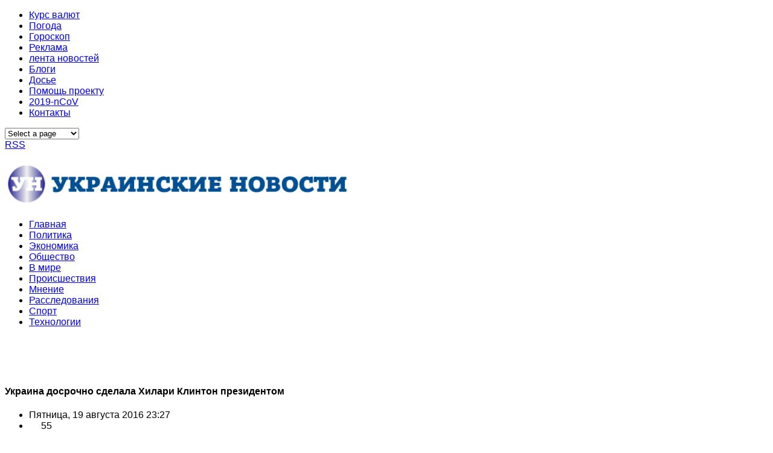

--- FILE ---
content_type: text/html; charset=utf-8
request_url: https://www.google.com/recaptcha/api2/aframe
body_size: 267
content:
<!DOCTYPE HTML><html><head><meta http-equiv="content-type" content="text/html; charset=UTF-8"></head><body><script nonce="-kS2mJd-Clpa2ZxyfKT1QQ">/** Anti-fraud and anti-abuse applications only. See google.com/recaptcha */ try{var clients={'sodar':'https://pagead2.googlesyndication.com/pagead/sodar?'};window.addEventListener("message",function(a){try{if(a.source===window.parent){var b=JSON.parse(a.data);var c=clients[b['id']];if(c){var d=document.createElement('img');d.src=c+b['params']+'&rc='+(localStorage.getItem("rc::a")?sessionStorage.getItem("rc::b"):"");window.document.body.appendChild(d);sessionStorage.setItem("rc::e",parseInt(sessionStorage.getItem("rc::e")||0)+1);localStorage.setItem("rc::h",'1769104574562');}}}catch(b){}});window.parent.postMessage("_grecaptcha_ready", "*");}catch(b){}</script></body></html>